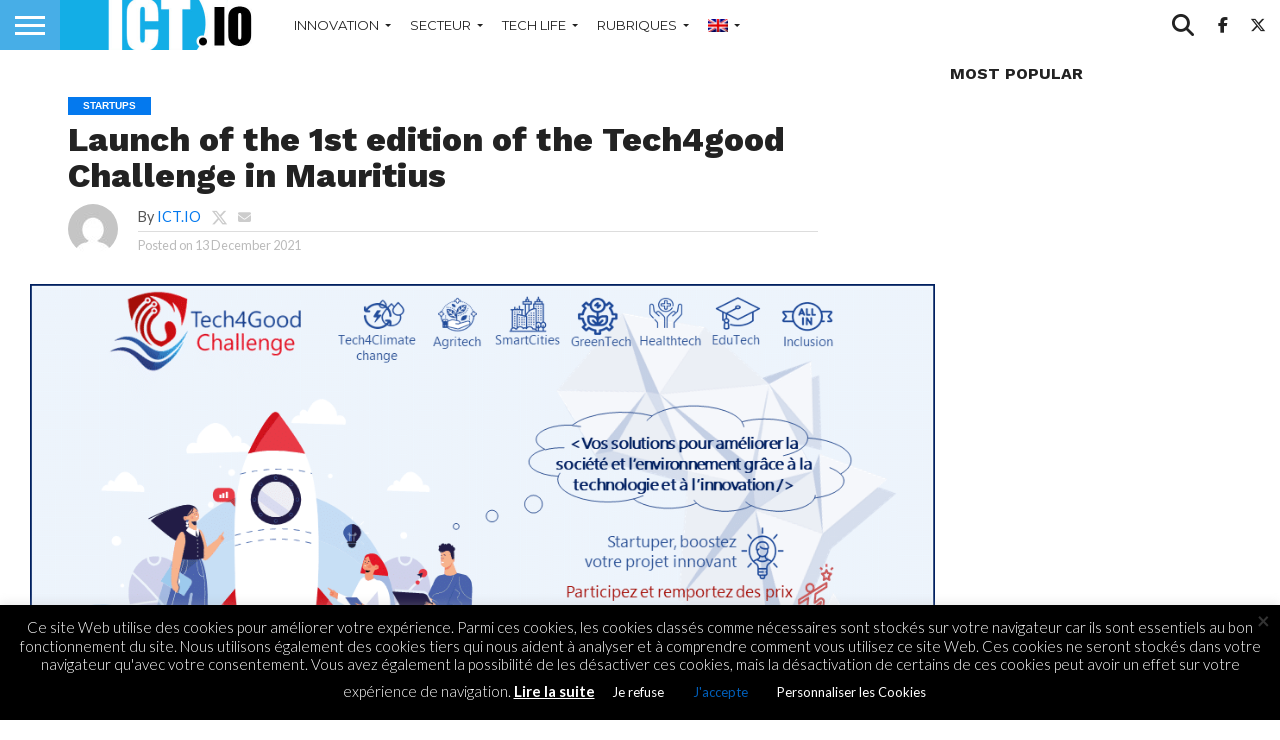

--- FILE ---
content_type: text/html; charset=UTF-8
request_url: https://ict.io/en/launch-of-the-1st-edition-of-the-tech4good-challenge-in-mauritius/
body_size: 19190
content:
<!DOCTYPE html>
<html lang="en-US">
<head>
<meta charset="UTF-8" >
<meta name="viewport" id="viewport" content="width=device-width, initial-scale=1.0, maximum-scale=1.0, minimum-scale=1.0, user-scalable=no" />


<link rel="shortcut icon" href="https://ict.io/wp-content/uploads/2015/02/favicooooo.png" /><link rel="alternate" type="application/rss+xml" title="RSS 2.0" href="https://ict.io/en/feed/" />
<link rel="alternate" type="text/xml" title="RSS .92" href="https://ict.io/en/feed/rss/" />
<link rel="alternate" type="application/atom+xml" title="Atom 0.3" href="https://ict.io/en/feed/atom/" />
<link rel="pingback" href="https://ict.io/xmlrpc.php" />

<meta property="og:image" content="https://ict.io/wp-content/uploads/2021/12/Presse-Tech4Good-Challenge-ict.io_-1000x519.png" />
<meta name="twitter:image" content="https://ict.io/wp-content/uploads/2021/12/Presse-Tech4Good-Challenge-ict.io_-1000x519.png" />

<meta property="og:type" content="article" />
<meta property="og:description" content="The French Tech Mauritius, in partnership with the CCIFM and FINAM, organizes for the first time the Tech4Good Challenge in Mauritius. . This competition will allow the winning company to accelerate its international expansion. A content-rich launch The launch of the challenge took place on December 2nd, and offered a full program to the audience. [&hellip;]" />
<meta name="twitter:card" content="summary">
<meta name="twitter:url" content="https://ict.io/en/launch-of-the-1st-edition-of-the-tech4good-challenge-in-mauritius/">
<meta name="twitter:title" content="Launch of the 1st edition of the Tech4good Challenge in Mauritius">
<meta name="twitter:description" content="The French Tech Mauritius, in partnership with the CCIFM and FINAM, organizes for the first time the Tech4Good Challenge in Mauritius. . This competition will allow the winning company to accelerate its international expansion. A content-rich launch The launch of the challenge took place on December 2nd, and offered a full program to the audience. [&hellip;]">


<meta name='robots' content='index, follow, max-image-preview:large, max-snippet:-1, max-video-preview:-1' />

	<!-- This site is optimized with the Yoast SEO plugin v26.6 - https://yoast.com/wordpress/plugins/seo/ -->
	<title>Launch of the 1st edition of the Tech4good Challenge in Mauritius - ict.io</title>
	<meta name="description" content="The French Tech Mauritius, in partnership with the CCIFM and FINAM, organizes for the first time the Tech4Good Challenge in Mauritius." />
	<link rel="canonical" href="https://ict.io/en/launch-of-the-1st-edition-of-the-tech4good-challenge-in-mauritius/" />
	<meta property="og:locale" content="en_US" />
	<meta property="og:type" content="article" />
	<meta property="og:title" content="Launch of the 1st edition of the Tech4good Challenge in Mauritius - ict.io" />
	<meta property="og:description" content="The French Tech Mauritius, in partnership with the CCIFM and FINAM, organizes for the first time the Tech4Good Challenge in Mauritius." />
	<meta property="og:url" content="https://ict.io/en/launch-of-the-1st-edition-of-the-tech4good-challenge-in-mauritius/" />
	<meta property="og:site_name" content="ict.io" />
	<meta property="article:publisher" content="https://www.facebook.com/ict.io" />
	<meta property="article:author" content="https://www.facebook.com/ictio/timeline/" />
	<meta property="article:published_time" content="2021-12-13T12:33:10+00:00" />
	<meta property="article:modified_time" content="2022-06-17T10:16:32+00:00" />
	<meta property="og:image" content="https://ict.io/wp-content/uploads/2021/12/Presse-Tech4Good-Challenge-ict.io_.png" />
	<meta property="og:image:width" content="1049" />
	<meta property="og:image:height" content="519" />
	<meta property="og:image:type" content="image/png" />
	<meta name="author" content="ICT.IO" />
	<meta name="twitter:card" content="summary_large_image" />
	<meta name="twitter:creator" content="@https://twitter.com/ictiomu" />
	<meta name="twitter:site" content="@ictioMU" />
	<meta name="twitter:label1" content="Written by" />
	<meta name="twitter:data1" content="ICT.IO" />
	<meta name="twitter:label2" content="Est. reading time" />
	<meta name="twitter:data2" content="2 minutes" />
	<script type="application/ld+json" class="yoast-schema-graph">{"@context":"https://schema.org","@graph":[{"@type":"Article","@id":"https://ict.io/en/launch-of-the-1st-edition-of-the-tech4good-challenge-in-mauritius/#article","isPartOf":{"@id":"https://ict.io/en/launch-of-the-1st-edition-of-the-tech4good-challenge-in-mauritius/"},"author":{"name":"ICT.IO","@id":"https://ict.io/en/#/schema/person/c2f1dee60439b2ac89b9cfacfe8ca48d"},"headline":"Launch of the 1st edition of the Tech4good Challenge in Mauritius","datePublished":"2021-12-13T12:33:10+00:00","dateModified":"2022-06-17T10:16:32+00:00","mainEntityOfPage":{"@id":"https://ict.io/en/launch-of-the-1st-edition-of-the-tech4good-challenge-in-mauritius/"},"wordCount":476,"publisher":{"@id":"https://ict.io/en/#organization"},"image":{"@id":"https://ict.io/en/launch-of-the-1st-edition-of-the-tech4good-challenge-in-mauritius/#primaryimage"},"thumbnailUrl":"https://ict.io/wp-content/uploads/2021/12/Presse-Tech4Good-Challenge-ict.io_.png","keywords":["Mauritius"],"articleSection":["Startups"],"inLanguage":"en-US"},{"@type":"WebPage","@id":"https://ict.io/en/launch-of-the-1st-edition-of-the-tech4good-challenge-in-mauritius/","url":"https://ict.io/en/launch-of-the-1st-edition-of-the-tech4good-challenge-in-mauritius/","name":"Launch of the 1st edition of the Tech4good Challenge in Mauritius - ict.io","isPartOf":{"@id":"https://ict.io/en/#website"},"primaryImageOfPage":{"@id":"https://ict.io/en/launch-of-the-1st-edition-of-the-tech4good-challenge-in-mauritius/#primaryimage"},"image":{"@id":"https://ict.io/en/launch-of-the-1st-edition-of-the-tech4good-challenge-in-mauritius/#primaryimage"},"thumbnailUrl":"https://ict.io/wp-content/uploads/2021/12/Presse-Tech4Good-Challenge-ict.io_.png","datePublished":"2021-12-13T12:33:10+00:00","dateModified":"2022-06-17T10:16:32+00:00","description":"The French Tech Mauritius, in partnership with the CCIFM and FINAM, organizes for the first time the Tech4Good Challenge in Mauritius.","breadcrumb":{"@id":"https://ict.io/en/launch-of-the-1st-edition-of-the-tech4good-challenge-in-mauritius/#breadcrumb"},"inLanguage":"en-US","potentialAction":[{"@type":"ReadAction","target":["https://ict.io/en/launch-of-the-1st-edition-of-the-tech4good-challenge-in-mauritius/"]}]},{"@type":"ImageObject","inLanguage":"en-US","@id":"https://ict.io/en/launch-of-the-1st-edition-of-the-tech4good-challenge-in-mauritius/#primaryimage","url":"https://ict.io/wp-content/uploads/2021/12/Presse-Tech4Good-Challenge-ict.io_.png","contentUrl":"https://ict.io/wp-content/uploads/2021/12/Presse-Tech4Good-Challenge-ict.io_.png","width":1049,"height":519},{"@type":"BreadcrumbList","@id":"https://ict.io/en/launch-of-the-1st-edition-of-the-tech4good-challenge-in-mauritius/#breadcrumb","itemListElement":[{"@type":"ListItem","position":1,"name":"Accueil","item":"https://ict.io/en/"},{"@type":"ListItem","position":2,"name":"Launch of the 1st edition of the Tech4good Challenge in Mauritius"}]},{"@type":"WebSite","@id":"https://ict.io/en/#website","url":"https://ict.io/en/","name":"ict.io","description":"Les nouvelles technos &amp; startups à Maurice et l&#039;Océan Indien","publisher":{"@id":"https://ict.io/en/#organization"},"potentialAction":[{"@type":"SearchAction","target":{"@type":"EntryPoint","urlTemplate":"https://ict.io/en/?s={search_term_string}"},"query-input":{"@type":"PropertyValueSpecification","valueRequired":true,"valueName":"search_term_string"}}],"inLanguage":"en-US"},{"@type":"Organization","@id":"https://ict.io/en/#organization","name":"ict.io","url":"https://ict.io/en/","logo":{"@type":"ImageObject","inLanguage":"en-US","@id":"https://ict.io/en/#/schema/logo/image/","url":"https://ict.io/wp-content/uploads/2016/11/logo-ict-popup.png","contentUrl":"https://ict.io/wp-content/uploads/2016/11/logo-ict-popup.png","width":170,"height":130,"caption":"ict.io"},"image":{"@id":"https://ict.io/en/#/schema/logo/image/"},"sameAs":["https://www.facebook.com/ict.io","https://x.com/ictioMU","https://fr.linkedin.com/company/ict.io"]},{"@type":"Person","@id":"https://ict.io/en/#/schema/person/c2f1dee60439b2ac89b9cfacfe8ca48d","name":"ICT.IO","image":{"@type":"ImageObject","inLanguage":"en-US","@id":"https://ict.io/en/#/schema/person/image/","url":"https://secure.gravatar.com/avatar/7fa1fb2624b861fd4c1dd33b7ca8537adde1c094270c73dd48db42ce5bbd18a4?s=96&d=mm&r=g","contentUrl":"https://secure.gravatar.com/avatar/7fa1fb2624b861fd4c1dd33b7ca8537adde1c094270c73dd48db42ce5bbd18a4?s=96&d=mm&r=g","caption":"ICT.IO"},"description":"Plateforme par excellence pour les amoureux de high-tech, ICT.io vous fera découvrir les dernières innovations technologiques.","sameAs":["https://www.facebook.com/ictio/timeline/","https://www.linkedin.com/grp/home?gid=7401877","https://x.com/https://twitter.com/ictiomu"]}]}</script>
	<!-- / Yoast SEO plugin. -->


<link rel='dns-prefetch' href='//www.googletagmanager.com' />
<link rel='dns-prefetch' href='//fonts.googleapis.com' />
<link rel='dns-prefetch' href='//pagead2.googlesyndication.com' />
<link rel='dns-prefetch' href='//fundingchoicesmessages.google.com' />
<link rel="alternate" type="application/rss+xml" title="ict.io &raquo; Feed" href="https://ict.io/en/feed/" />
<link rel="alternate" type="application/rss+xml" title="ict.io &raquo; Comments Feed" href="https://ict.io/en/comments/feed/" />
<link rel="alternate" title="oEmbed (JSON)" type="application/json+oembed" href="https://ict.io/en/wp-json/oembed/1.0/embed?url=https%3A%2F%2Fict.io%2Fen%2Flaunch-of-the-1st-edition-of-the-tech4good-challenge-in-mauritius%2F" />
<link rel="alternate" title="oEmbed (XML)" type="text/xml+oembed" href="https://ict.io/en/wp-json/oembed/1.0/embed?url=https%3A%2F%2Fict.io%2Fen%2Flaunch-of-the-1st-edition-of-the-tech4good-challenge-in-mauritius%2F&#038;format=xml" />
<style id='wp-img-auto-sizes-contain-inline-css' type='text/css'>
img:is([sizes=auto i],[sizes^="auto," i]){contain-intrinsic-size:3000px 1500px}
/*# sourceURL=wp-img-auto-sizes-contain-inline-css */
</style>
<style id='wp-block-paragraph-inline-css' type='text/css'>
.is-small-text{font-size:.875em}.is-regular-text{font-size:1em}.is-large-text{font-size:2.25em}.is-larger-text{font-size:3em}.has-drop-cap:not(:focus):first-letter{float:left;font-size:8.4em;font-style:normal;font-weight:100;line-height:.68;margin:.05em .1em 0 0;text-transform:uppercase}body.rtl .has-drop-cap:not(:focus):first-letter{float:none;margin-left:.1em}p.has-drop-cap.has-background{overflow:hidden}:root :where(p.has-background){padding:1.25em 2.375em}:where(p.has-text-color:not(.has-link-color)) a{color:inherit}p.has-text-align-left[style*="writing-mode:vertical-lr"],p.has-text-align-right[style*="writing-mode:vertical-rl"]{rotate:180deg}
/*# sourceURL=https://ict.io/wp-includes/blocks/paragraph/style.min.css */
</style>
<style id='wp-block-heading-inline-css' type='text/css'>
h1:where(.wp-block-heading).has-background,h2:where(.wp-block-heading).has-background,h3:where(.wp-block-heading).has-background,h4:where(.wp-block-heading).has-background,h5:where(.wp-block-heading).has-background,h6:where(.wp-block-heading).has-background{padding:1.25em 2.375em}h1.has-text-align-left[style*=writing-mode]:where([style*=vertical-lr]),h1.has-text-align-right[style*=writing-mode]:where([style*=vertical-rl]),h2.has-text-align-left[style*=writing-mode]:where([style*=vertical-lr]),h2.has-text-align-right[style*=writing-mode]:where([style*=vertical-rl]),h3.has-text-align-left[style*=writing-mode]:where([style*=vertical-lr]),h3.has-text-align-right[style*=writing-mode]:where([style*=vertical-rl]),h4.has-text-align-left[style*=writing-mode]:where([style*=vertical-lr]),h4.has-text-align-right[style*=writing-mode]:where([style*=vertical-rl]),h5.has-text-align-left[style*=writing-mode]:where([style*=vertical-lr]),h5.has-text-align-right[style*=writing-mode]:where([style*=vertical-rl]),h6.has-text-align-left[style*=writing-mode]:where([style*=vertical-lr]),h6.has-text-align-right[style*=writing-mode]:where([style*=vertical-rl]){rotate:180deg}
/*# sourceURL=https://ict.io/wp-includes/blocks/heading/style.min.css */
</style>
<style id='wp-emoji-styles-inline-css' type='text/css'>

	img.wp-smiley, img.emoji {
		display: inline !important;
		border: none !important;
		box-shadow: none !important;
		height: 1em !important;
		width: 1em !important;
		margin: 0 0.07em !important;
		vertical-align: -0.1em !important;
		background: none !important;
		padding: 0 !important;
	}
/*# sourceURL=wp-emoji-styles-inline-css */
</style>
<link rel='stylesheet' id='wp-block-library-css' href='https://ict.io/wp-includes/css/dist/block-library/style.min.css' type='text/css' media='all' />
<style id='global-styles-inline-css' type='text/css'>
:root{--wp--preset--aspect-ratio--square: 1;--wp--preset--aspect-ratio--4-3: 4/3;--wp--preset--aspect-ratio--3-4: 3/4;--wp--preset--aspect-ratio--3-2: 3/2;--wp--preset--aspect-ratio--2-3: 2/3;--wp--preset--aspect-ratio--16-9: 16/9;--wp--preset--aspect-ratio--9-16: 9/16;--wp--preset--color--black: #000000;--wp--preset--color--cyan-bluish-gray: #abb8c3;--wp--preset--color--white: #ffffff;--wp--preset--color--pale-pink: #f78da7;--wp--preset--color--vivid-red: #cf2e2e;--wp--preset--color--luminous-vivid-orange: #ff6900;--wp--preset--color--luminous-vivid-amber: #fcb900;--wp--preset--color--light-green-cyan: #7bdcb5;--wp--preset--color--vivid-green-cyan: #00d084;--wp--preset--color--pale-cyan-blue: #8ed1fc;--wp--preset--color--vivid-cyan-blue: #0693e3;--wp--preset--color--vivid-purple: #9b51e0;--wp--preset--gradient--vivid-cyan-blue-to-vivid-purple: linear-gradient(135deg,rgb(6,147,227) 0%,rgb(155,81,224) 100%);--wp--preset--gradient--light-green-cyan-to-vivid-green-cyan: linear-gradient(135deg,rgb(122,220,180) 0%,rgb(0,208,130) 100%);--wp--preset--gradient--luminous-vivid-amber-to-luminous-vivid-orange: linear-gradient(135deg,rgb(252,185,0) 0%,rgb(255,105,0) 100%);--wp--preset--gradient--luminous-vivid-orange-to-vivid-red: linear-gradient(135deg,rgb(255,105,0) 0%,rgb(207,46,46) 100%);--wp--preset--gradient--very-light-gray-to-cyan-bluish-gray: linear-gradient(135deg,rgb(238,238,238) 0%,rgb(169,184,195) 100%);--wp--preset--gradient--cool-to-warm-spectrum: linear-gradient(135deg,rgb(74,234,220) 0%,rgb(151,120,209) 20%,rgb(207,42,186) 40%,rgb(238,44,130) 60%,rgb(251,105,98) 80%,rgb(254,248,76) 100%);--wp--preset--gradient--blush-light-purple: linear-gradient(135deg,rgb(255,206,236) 0%,rgb(152,150,240) 100%);--wp--preset--gradient--blush-bordeaux: linear-gradient(135deg,rgb(254,205,165) 0%,rgb(254,45,45) 50%,rgb(107,0,62) 100%);--wp--preset--gradient--luminous-dusk: linear-gradient(135deg,rgb(255,203,112) 0%,rgb(199,81,192) 50%,rgb(65,88,208) 100%);--wp--preset--gradient--pale-ocean: linear-gradient(135deg,rgb(255,245,203) 0%,rgb(182,227,212) 50%,rgb(51,167,181) 100%);--wp--preset--gradient--electric-grass: linear-gradient(135deg,rgb(202,248,128) 0%,rgb(113,206,126) 100%);--wp--preset--gradient--midnight: linear-gradient(135deg,rgb(2,3,129) 0%,rgb(40,116,252) 100%);--wp--preset--font-size--small: 13px;--wp--preset--font-size--medium: 20px;--wp--preset--font-size--large: 36px;--wp--preset--font-size--x-large: 42px;--wp--preset--spacing--20: 0.44rem;--wp--preset--spacing--30: 0.67rem;--wp--preset--spacing--40: 1rem;--wp--preset--spacing--50: 1.5rem;--wp--preset--spacing--60: 2.25rem;--wp--preset--spacing--70: 3.38rem;--wp--preset--spacing--80: 5.06rem;--wp--preset--shadow--natural: 6px 6px 9px rgba(0, 0, 0, 0.2);--wp--preset--shadow--deep: 12px 12px 50px rgba(0, 0, 0, 0.4);--wp--preset--shadow--sharp: 6px 6px 0px rgba(0, 0, 0, 0.2);--wp--preset--shadow--outlined: 6px 6px 0px -3px rgb(255, 255, 255), 6px 6px rgb(0, 0, 0);--wp--preset--shadow--crisp: 6px 6px 0px rgb(0, 0, 0);}:where(.is-layout-flex){gap: 0.5em;}:where(.is-layout-grid){gap: 0.5em;}body .is-layout-flex{display: flex;}.is-layout-flex{flex-wrap: wrap;align-items: center;}.is-layout-flex > :is(*, div){margin: 0;}body .is-layout-grid{display: grid;}.is-layout-grid > :is(*, div){margin: 0;}:where(.wp-block-columns.is-layout-flex){gap: 2em;}:where(.wp-block-columns.is-layout-grid){gap: 2em;}:where(.wp-block-post-template.is-layout-flex){gap: 1.25em;}:where(.wp-block-post-template.is-layout-grid){gap: 1.25em;}.has-black-color{color: var(--wp--preset--color--black) !important;}.has-cyan-bluish-gray-color{color: var(--wp--preset--color--cyan-bluish-gray) !important;}.has-white-color{color: var(--wp--preset--color--white) !important;}.has-pale-pink-color{color: var(--wp--preset--color--pale-pink) !important;}.has-vivid-red-color{color: var(--wp--preset--color--vivid-red) !important;}.has-luminous-vivid-orange-color{color: var(--wp--preset--color--luminous-vivid-orange) !important;}.has-luminous-vivid-amber-color{color: var(--wp--preset--color--luminous-vivid-amber) !important;}.has-light-green-cyan-color{color: var(--wp--preset--color--light-green-cyan) !important;}.has-vivid-green-cyan-color{color: var(--wp--preset--color--vivid-green-cyan) !important;}.has-pale-cyan-blue-color{color: var(--wp--preset--color--pale-cyan-blue) !important;}.has-vivid-cyan-blue-color{color: var(--wp--preset--color--vivid-cyan-blue) !important;}.has-vivid-purple-color{color: var(--wp--preset--color--vivid-purple) !important;}.has-black-background-color{background-color: var(--wp--preset--color--black) !important;}.has-cyan-bluish-gray-background-color{background-color: var(--wp--preset--color--cyan-bluish-gray) !important;}.has-white-background-color{background-color: var(--wp--preset--color--white) !important;}.has-pale-pink-background-color{background-color: var(--wp--preset--color--pale-pink) !important;}.has-vivid-red-background-color{background-color: var(--wp--preset--color--vivid-red) !important;}.has-luminous-vivid-orange-background-color{background-color: var(--wp--preset--color--luminous-vivid-orange) !important;}.has-luminous-vivid-amber-background-color{background-color: var(--wp--preset--color--luminous-vivid-amber) !important;}.has-light-green-cyan-background-color{background-color: var(--wp--preset--color--light-green-cyan) !important;}.has-vivid-green-cyan-background-color{background-color: var(--wp--preset--color--vivid-green-cyan) !important;}.has-pale-cyan-blue-background-color{background-color: var(--wp--preset--color--pale-cyan-blue) !important;}.has-vivid-cyan-blue-background-color{background-color: var(--wp--preset--color--vivid-cyan-blue) !important;}.has-vivid-purple-background-color{background-color: var(--wp--preset--color--vivid-purple) !important;}.has-black-border-color{border-color: var(--wp--preset--color--black) !important;}.has-cyan-bluish-gray-border-color{border-color: var(--wp--preset--color--cyan-bluish-gray) !important;}.has-white-border-color{border-color: var(--wp--preset--color--white) !important;}.has-pale-pink-border-color{border-color: var(--wp--preset--color--pale-pink) !important;}.has-vivid-red-border-color{border-color: var(--wp--preset--color--vivid-red) !important;}.has-luminous-vivid-orange-border-color{border-color: var(--wp--preset--color--luminous-vivid-orange) !important;}.has-luminous-vivid-amber-border-color{border-color: var(--wp--preset--color--luminous-vivid-amber) !important;}.has-light-green-cyan-border-color{border-color: var(--wp--preset--color--light-green-cyan) !important;}.has-vivid-green-cyan-border-color{border-color: var(--wp--preset--color--vivid-green-cyan) !important;}.has-pale-cyan-blue-border-color{border-color: var(--wp--preset--color--pale-cyan-blue) !important;}.has-vivid-cyan-blue-border-color{border-color: var(--wp--preset--color--vivid-cyan-blue) !important;}.has-vivid-purple-border-color{border-color: var(--wp--preset--color--vivid-purple) !important;}.has-vivid-cyan-blue-to-vivid-purple-gradient-background{background: var(--wp--preset--gradient--vivid-cyan-blue-to-vivid-purple) !important;}.has-light-green-cyan-to-vivid-green-cyan-gradient-background{background: var(--wp--preset--gradient--light-green-cyan-to-vivid-green-cyan) !important;}.has-luminous-vivid-amber-to-luminous-vivid-orange-gradient-background{background: var(--wp--preset--gradient--luminous-vivid-amber-to-luminous-vivid-orange) !important;}.has-luminous-vivid-orange-to-vivid-red-gradient-background{background: var(--wp--preset--gradient--luminous-vivid-orange-to-vivid-red) !important;}.has-very-light-gray-to-cyan-bluish-gray-gradient-background{background: var(--wp--preset--gradient--very-light-gray-to-cyan-bluish-gray) !important;}.has-cool-to-warm-spectrum-gradient-background{background: var(--wp--preset--gradient--cool-to-warm-spectrum) !important;}.has-blush-light-purple-gradient-background{background: var(--wp--preset--gradient--blush-light-purple) !important;}.has-blush-bordeaux-gradient-background{background: var(--wp--preset--gradient--blush-bordeaux) !important;}.has-luminous-dusk-gradient-background{background: var(--wp--preset--gradient--luminous-dusk) !important;}.has-pale-ocean-gradient-background{background: var(--wp--preset--gradient--pale-ocean) !important;}.has-electric-grass-gradient-background{background: var(--wp--preset--gradient--electric-grass) !important;}.has-midnight-gradient-background{background: var(--wp--preset--gradient--midnight) !important;}.has-small-font-size{font-size: var(--wp--preset--font-size--small) !important;}.has-medium-font-size{font-size: var(--wp--preset--font-size--medium) !important;}.has-large-font-size{font-size: var(--wp--preset--font-size--large) !important;}.has-x-large-font-size{font-size: var(--wp--preset--font-size--x-large) !important;}
/*# sourceURL=global-styles-inline-css */
</style>

<style id='classic-theme-styles-inline-css' type='text/css'>
/*! This file is auto-generated */
.wp-block-button__link{color:#fff;background-color:#32373c;border-radius:9999px;box-shadow:none;text-decoration:none;padding:calc(.667em + 2px) calc(1.333em + 2px);font-size:1.125em}.wp-block-file__button{background:#32373c;color:#fff;text-decoration:none}
/*# sourceURL=/wp-includes/css/classic-themes.min.css */
</style>
<link rel='stylesheet' id='cookie-law-info-css' href='https://ict.io/wp-content/plugins/cookie-law-info/legacy/public/css/cookie-law-info-public.css' type='text/css' media='all' />
<link rel='stylesheet' id='cookie-law-info-gdpr-css' href='https://ict.io/wp-content/plugins/cookie-law-info/legacy/public/css/cookie-law-info-gdpr.css' type='text/css' media='all' />
<link rel='stylesheet' id='gn-frontend-gnfollow-style-css' href='https://ict.io/wp-content/plugins/gn-publisher/assets/css/gn-frontend-gnfollow.min.css' type='text/css' media='all' />
<link rel='stylesheet' id='wp_automatic_gallery_style-css' href='https://ict.io/wp-content/plugins/wp-automatic/css/wp-automatic.css' type='text/css' media='all' />
<link rel='stylesheet' id='wpml-menu-item-0-css' href='https://ict.io/wp-content/plugins/sitepress-multilingual-cms/templates/language-switchers/menu-item/style.min.css' type='text/css' media='all' />
<link rel='stylesheet' id='mvp-reset-css' href='https://ict.io/wp-content/themes/flex-mag/css/reset.css' type='text/css' media='all' />
<link rel='stylesheet' id='mvp-fontawesome-css' href='https://ict.io/wp-content/themes/flex-mag/font-awesome/css/all.css' type='text/css' media='all' />
<link rel='stylesheet' id='mvp-style-css' href='https://ict.io/wp-content/themes/flex-mag/style.css' type='text/css' media='all' />
<link rel='stylesheet' id='mvp-fonts-css' href='//fonts.googleapis.com/css?family=Oswald%3A400%2C700%7CLato%3A400%2C700%7CWork+Sans%3A900%7CMontserrat%3A400%2C700%7COpen+Sans%3A800%7CPlayfair+Display%3A400%2C700%2C900%7CQuicksand%7CRaleway%3A200%2C400%2C700%7CRoboto+Slab%3A400%2C700%7CWork+Sans%3A100%2C200%2C300%2C400%2C500%2C600%2C700%2C800%2C900%7CMontserrat%3A100%2C200%2C300%2C400%2C500%2C600%2C700%2C800%2C900%7CWork+Sans%3A100%2C200%2C300%2C400%2C500%2C600%2C700%2C800%2C900%7CLato%3A100%2C200%2C300%2C400%2C500%2C600%2C700%2C800%2C900%7CMontserrat%3A100%2C200%2C300%2C400%2C500%2C600%2C700%2C800%2C900%26subset%3Dlatin%2Clatin-ext%2Ccyrillic%2Ccyrillic-ext%2Cgreek-ext%2Cgreek%2Cvietnamese' type='text/css' media='all' />
<link rel='stylesheet' id='mvp-media-queries-css' href='https://ict.io/wp-content/themes/flex-mag/css/media-queries.css' type='text/css' media='all' />
<script type="text/javascript" id="wpml-cookie-js-extra">
/* <![CDATA[ */
var wpml_cookies = {"wp-wpml_current_language":{"value":"en","expires":1,"path":"/"}};
var wpml_cookies = {"wp-wpml_current_language":{"value":"en","expires":1,"path":"/"}};
//# sourceURL=wpml-cookie-js-extra
/* ]]> */
</script>
<script type="text/javascript" src="https://ict.io/wp-content/plugins/sitepress-multilingual-cms/res/js/cookies/language-cookie.js" id="wpml-cookie-js" defer="defer" data-wp-strategy="defer"></script>
<script type="text/javascript" id="breeze-prefetch-js-extra">
/* <![CDATA[ */
var breeze_prefetch = {"local_url":"https://ict.io/en/","ignore_remote_prefetch":"1","ignore_list":["wp-admin","wp-login.php"]};
//# sourceURL=breeze-prefetch-js-extra
/* ]]> */
</script>
<script type="text/javascript" src="https://ict.io/wp-content/plugins/breeze/assets/js/js-front-end/breeze-prefetch-links.min.js" id="breeze-prefetch-js"></script>
<script type="text/javascript" src="https://ict.io/wp-includes/js/jquery/jquery.min.js" id="jquery-core-js"></script>
<script type="text/javascript" src="https://ict.io/wp-includes/js/jquery/jquery-migrate.min.js" id="jquery-migrate-js"></script>
<script type="text/javascript" id="cookie-law-info-js-extra">
/* <![CDATA[ */
var Cli_Data = {"nn_cookie_ids":[],"cookielist":[],"non_necessary_cookies":[],"ccpaEnabled":"","ccpaRegionBased":"","ccpaBarEnabled":"","strictlyEnabled":["necessary","obligatoire"],"ccpaType":"gdpr","js_blocking":"","custom_integration":"","triggerDomRefresh":"","secure_cookies":""};
var cli_cookiebar_settings = {"animate_speed_hide":"500","animate_speed_show":"500","background":"#000","border":"#b1a6a6c2","border_on":"","button_1_button_colour":"#000","button_1_button_hover":"#000000","button_1_link_colour":"#005eb8","button_1_as_button":"1","button_1_new_win":"","button_2_button_colour":"#000","button_2_button_hover":"#000000","button_2_link_colour":"#fff","button_2_as_button":"","button_2_hidebar":"","button_3_button_colour":"#000","button_3_button_hover":"#000000","button_3_link_colour":"#ffffff","button_3_as_button":"1","button_3_new_win":"","button_4_button_colour":"#000","button_4_button_hover":"#000000","button_4_link_colour":"#ffffff","button_4_as_button":"1","button_7_button_colour":"#000","button_7_button_hover":"#000000","button_7_link_colour":"#005eb8","button_7_as_button":"1","button_7_new_win":"","font_family":"inherit","header_fix":"","notify_animate_hide":"1","notify_animate_show":"","notify_div_id":"#cookie-law-info-bar","notify_position_horizontal":"right","notify_position_vertical":"bottom","scroll_close":"","scroll_close_reload":"","accept_close_reload":"","reject_close_reload":"","showagain_tab":"","showagain_background":"#fff","showagain_border":"#000","showagain_div_id":"#cookie-law-info-again","showagain_x_position":"100px","text":"#fff","show_once_yn":"","show_once":"10000","logging_on":"1","as_popup":"","popup_overlay":"1","bar_heading_text":"","cookie_bar_as":"banner","popup_showagain_position":"bottom-right","widget_position":"left"};
var log_object = {"ajax_url":"https://ict.io/wp-admin/admin-ajax.php"};
//# sourceURL=cookie-law-info-js-extra
/* ]]> */
</script>
<script type="text/javascript" src="https://ict.io/wp-content/plugins/cookie-law-info/legacy/public/js/cookie-law-info-public.js" id="cookie-law-info-js"></script>
<script type="text/javascript" src="https://ict.io/wp-content/plugins/wp-automatic/js/main-front.js" id="wp_automatic_gallery-js"></script>

<!-- Google tag (gtag.js) snippet added by Site Kit -->
<!-- Google Analytics snippet added by Site Kit -->
<script type="text/javascript" src="https://www.googletagmanager.com/gtag/js?id=GT-NM8LKWX" id="google_gtagjs-js" async></script>
<script type="text/javascript" id="google_gtagjs-js-after">
/* <![CDATA[ */
window.dataLayer = window.dataLayer || [];function gtag(){dataLayer.push(arguments);}
gtag("set","linker",{"domains":["ict.io"]});
gtag("js", new Date());
gtag("set", "developer_id.dZTNiMT", true);
gtag("config", "GT-NM8LKWX");
//# sourceURL=google_gtagjs-js-after
/* ]]> */
</script>
<link rel="https://api.w.org/" href="https://ict.io/en/wp-json/" /><link rel="alternate" title="JSON" type="application/json" href="https://ict.io/en/wp-json/wp/v2/posts/30750" /><link rel="EditURI" type="application/rsd+xml" title="RSD" href="https://ict.io/xmlrpc.php?rsd" />
<meta name="generator" content="WordPress 6.9" />
<link rel='shortlink' href='https://ict.io/en/?p=30750' />
<meta name="generator" content="WPML ver:4.8.6 stt:1,4;" />
<meta name="generator" content="Site Kit by Google 1.168.0" />
<style type='text/css'>

#wallpaper {
	background: url() no-repeat 50% 0;
	}
body,
.blog-widget-text p,
.feat-widget-text p,
.post-info-right,
span.post-excerpt,
span.feat-caption,
span.soc-count-text,
#content-main p,
#commentspopup .comments-pop,
.archive-list-text p,
.author-box-bot p,
#post-404 p,
.foot-widget,
#home-feat-text p,
.feat-top2-left-text p,
.feat-wide1-text p,
.feat-wide4-text p,
#content-main table,
.foot-copy p,
.video-main-text p {
	font-family: 'Lato', sans-serif;
	}

a,
a:visited,
.post-info-name a {
	color: #0479ee;
	}

a:hover {
	color: #FF851B;
	}

.fly-but-wrap,
span.feat-cat,
span.post-head-cat,
.prev-next-text a,
.prev-next-text a:visited,
.prev-next-text a:hover {
	background: #0479ee;
	}

.fly-but-wrap {
	background: #47AEE7;
	}

.fly-but-wrap span {
	background: #ffffff;
	}

.woocommerce .star-rating span:before {
	color: #0479ee;
	}

.woocommerce .widget_price_filter .ui-slider .ui-slider-range,
.woocommerce .widget_price_filter .ui-slider .ui-slider-handle {
	background-color: #0479ee;
	}

.woocommerce span.onsale,
.woocommerce #respond input#submit.alt,
.woocommerce a.button.alt,
.woocommerce button.button.alt,
.woocommerce input.button.alt,
.woocommerce #respond input#submit.alt:hover,
.woocommerce a.button.alt:hover,
.woocommerce button.button.alt:hover,
.woocommerce input.button.alt:hover {
	background-color: #0479ee;
	}

span.post-header {
	border-top: 4px solid #0479ee;
	}

#main-nav-wrap,
nav.main-menu-wrap,
.nav-logo,
.nav-right-wrap,
.nav-menu-out,
.nav-logo-out,
#head-main-top {
	-webkit-backface-visibility: hidden;
	background: #ffffff;
	}

nav.main-menu-wrap ul li a,
.nav-menu-out:hover ul li:hover a,
.nav-menu-out:hover span.nav-search-but:hover i,
.nav-menu-out:hover span.nav-soc-but:hover i,
span.nav-search-but i,
span.nav-soc-but i {
	color: #222222;
	}

.nav-menu-out:hover li.menu-item-has-children:hover a:after,
nav.main-menu-wrap ul li.menu-item-has-children a:after {
	border-color: #222222 transparent transparent transparent;
	}

.nav-menu-out:hover ul li a,
.nav-menu-out:hover span.nav-search-but i,
.nav-menu-out:hover span.nav-soc-but i {
	color: #999999;
	}

.nav-menu-out:hover li.menu-item-has-children a:after {
	border-color: #999999 transparent transparent transparent;
	}

.nav-menu-out:hover ul li ul.mega-list li a,
.side-list-text p,
.row-widget-text p,
.blog-widget-text h2,
.feat-widget-text h2,
.archive-list-text h2,
h2.author-list-head a,
.mvp-related-text a {
	color: #222222;
	}

ul.mega-list li:hover a,
ul.side-list li:hover .side-list-text p,
ul.row-widget-list li:hover .row-widget-text p,
ul.blog-widget-list li:hover .blog-widget-text h2,
.feat-widget-wrap:hover .feat-widget-text h2,
ul.archive-list li:hover .archive-list-text h2,
ul.archive-col-list li:hover .archive-list-text h2,
h2.author-list-head a:hover,
.mvp-related-posts ul li:hover .mvp-related-text a {
	color: #FF851B !important;
	}

span.more-posts-text,
a.inf-more-but,
#comments-button a,
#comments-button span.comment-but-text {
	border: 1px solid #0479ee;
	}

span.more-posts-text,
a.inf-more-but,
#comments-button a,
#comments-button span.comment-but-text {
	color: #0479ee !important;
	}

#comments-button a:hover,
#comments-button span.comment-but-text:hover,
a.inf-more-but:hover,
span.more-posts-text:hover {
	background: #0479ee;
	}

nav.main-menu-wrap ul li a,
ul.col-tabs li a,
nav.fly-nav-menu ul li a,
.foot-menu .menu li a {
	font-family: 'Montserrat', sans-serif;
	}

.feat-top2-right-text h2,
.side-list-text p,
.side-full-text p,
.row-widget-text p,
.feat-widget-text h2,
.blog-widget-text h2,
.prev-next-text a,
.prev-next-text a:visited,
.prev-next-text a:hover,
span.post-header,
.archive-list-text h2,
#woo-content h1.page-title,
.woocommerce div.product .product_title,
.woocommerce ul.products li.product h3,
.video-main-text h2,
.mvp-related-text a {
	font-family: 'Montserrat', sans-serif;
	}

.feat-wide-sub-text h2,
#home-feat-text h2,
.feat-top2-left-text h2,
.feat-wide1-text h2,
.feat-wide4-text h2,
.feat-wide5-text h2,
h1.post-title,
#content-main h1.post-title,
#post-404 h1,
h1.post-title-wide,
#content-main blockquote p,
#commentspopup #content-main h1 {
	font-family: 'Work Sans', sans-serif;
	}

h3.home-feat-title,
h3.side-list-title,
#infscr-loading,
.score-nav-menu select,
h1.cat-head,
h1.arch-head,
h2.author-list-head,
h3.foot-head,
.woocommerce ul.product_list_widget span.product-title,
.woocommerce ul.product_list_widget li a,
.woocommerce #reviews #comments ol.commentlist li .comment-text p.meta,
.woocommerce .related h2,
.woocommerce div.product .woocommerce-tabs .panel h2,
.woocommerce div.product .product_title,
#content-main h1,
#content-main h2,
#content-main h3,
#content-main h4,
#content-main h5,
#content-main h6 {
	font-family: 'Work Sans', sans-serif;
	}

</style>
	
<style type="text/css">



.nav-links {
	display: none;
	}







	

#respond #submit {
width: auto;
}

.feat-info-views, .feat-info-comm {
  display : none;
}


</style>

<meta name="google-site-verification" content="-T-OaosVPnLXpCdy9yeWZGjnYx3NkNkFql4BtwzfLPo">
<!-- Google AdSense meta tags added by Site Kit -->
<meta name="google-adsense-platform-account" content="ca-host-pub-2644536267352236">
<meta name="google-adsense-platform-domain" content="sitekit.withgoogle.com">
<!-- End Google AdSense meta tags added by Site Kit -->

<!-- Google Tag Manager snippet added by Site Kit -->
<script type="text/javascript">
/* <![CDATA[ */

			( function( w, d, s, l, i ) {
				w[l] = w[l] || [];
				w[l].push( {'gtm.start': new Date().getTime(), event: 'gtm.js'} );
				var f = d.getElementsByTagName( s )[0],
					j = d.createElement( s ), dl = l != 'dataLayer' ? '&l=' + l : '';
				j.async = true;
				j.src = 'https://www.googletagmanager.com/gtm.js?id=' + i + dl;
				f.parentNode.insertBefore( j, f );
			} )( window, document, 'script', 'dataLayer', 'GTM-WBCPJBV' );
			
/* ]]> */
</script>

<!-- End Google Tag Manager snippet added by Site Kit -->

<!-- Google AdSense snippet added by Site Kit -->
<script type="text/javascript" async="async" src="https://pagead2.googlesyndication.com/pagead/js/adsbygoogle.js?client=ca-pub-6790113359599829&amp;host=ca-host-pub-2644536267352236" crossorigin="anonymous"></script>

<!-- End Google AdSense snippet added by Site Kit -->

</head>

<body class="wp-singular post-template-default single single-post postid-30750 single-format-standard wp-embed-responsive wp-theme-flex-mag">
	<div id="site" class="left relative">
		<div id="site-wrap" class="left relative">
						<div id="fly-wrap">
	<div class="fly-wrap-out">
		<div class="fly-side-wrap">
			<ul class="fly-bottom-soc left relative">
									<li class="fb-soc">
						<a href="https://www.facebook.com/ict.io" target="_blank">
						<i class="fa-brands fa-square-facebook"></i>
						</a>
					</li>
													<li class="twit-soc">
						<a href="https://twitter.com/ictioMU" target="_blank">
						<i class="fa-brands fa-square-x-twitter"></i>
						</a>
					</li>
																									<li class="link-soc">
						<a href="https://www.linkedin.com/company-beta/13269227/" target="_blank">
						<i class="fa-brands fa-linkedin"></i>
						</a>
					</li>
																	<li class="rss-soc">
						<a href="https://ict.io/en/feed/rss/" target="_blank">
						<i class="fa fa-rss fa-2"></i>
						</a>
					</li>
							</ul>
		</div><!--fly-side-wrap-->
		<div class="fly-wrap-in">
			<div id="fly-menu-wrap">
				<nav class="fly-nav-menu left relative">
					<div class="menu-main-flex-menu-anglais-container"><ul id="menu-main-flex-menu-anglais" class="menu"><li id="menu-item-28781" class="menu-item menu-item-type-custom menu-item-object-custom menu-item-has-children menu-item-28781"><a href="#">INNOVATION</a>
<ul class="sub-menu">
	<li id="menu-item-28782" class="menu-item menu-item-type-custom menu-item-object-custom menu-item-28782"><a href="https://ict.io/categorie/startups/">Startups</a></li>
	<li id="menu-item-28783" class="menu-item menu-item-type-taxonomy menu-item-object-category menu-item-28783"><a href="https://ict.io/en/categorie/crypto-currency/">Crypto currency</a></li>
	<li id="menu-item-28784" class="menu-item menu-item-type-custom menu-item-object-custom menu-item-28784"><a href="https://ict.io/categorie/incubateurs/">Incubateurs</a></li>
	<li id="menu-item-28785" class="menu-item menu-item-type-custom menu-item-object-custom menu-item-28785"><a href="https://ict.io/categorie/financement/">Funding</a></li>
	<li id="menu-item-28786" class="menu-item menu-item-type-custom menu-item-object-custom menu-item-28786"><a href="https://ict.io/categorie/associations/">Associations</a></li>
</ul>
</li>
<li id="menu-item-28787" class="menu-item menu-item-type-custom menu-item-object-custom menu-item-has-children menu-item-28787"><a href="#">SECTEUR</a>
<ul class="sub-menu">
	<li id="menu-item-28788" class="menu-item menu-item-type-custom menu-item-object-custom menu-item-28788"><a href="https://ict.io/categorie/web/">Web</a></li>
	<li id="menu-item-28789" class="menu-item menu-item-type-custom menu-item-object-custom menu-item-28789"><a href="https://ict.io/categorie/telecom/">Télécom</a></li>
	<li id="menu-item-28790" class="menu-item menu-item-type-custom menu-item-object-custom menu-item-28790"><a href="https://ict.io/categorie/ecommerce/">E-commerce</a></li>
	<li id="menu-item-28791" class="menu-item menu-item-type-custom menu-item-object-custom menu-item-28791"><a href="https://ict.io/categorie/bpo/">BPO</a></li>
</ul>
</li>
<li id="menu-item-28792" class="menu-item menu-item-type-custom menu-item-object-custom menu-item-has-children menu-item-28792"><a href="https://ict.io">TECH LIFE</a>
<ul class="sub-menu">
	<li id="menu-item-28793" class="menu-item menu-item-type-custom menu-item-object-custom menu-item-28793"><a href="https://ict.io/categorie/tendances/">Tendances</a></li>
	<li id="menu-item-28794" class="menu-item menu-item-type-custom menu-item-object-custom menu-item-28794"><a href="https://ict.io/categorie/gadgets/">Gadgets</a></li>
	<li id="menu-item-28795" class="menu-item menu-item-type-custom menu-item-object-custom menu-item-28795"><a href="https://ict.io/categorie/mobile/">Mobile</a></li>
</ul>
</li>
<li id="menu-item-28796" class="menu-item menu-item-type-custom menu-item-object-custom menu-item-has-children menu-item-28796"><a href="#">RUBRIQUES</a>
<ul class="sub-menu">
	<li id="menu-item-28797" class="menu-item menu-item-type-custom menu-item-object-custom menu-item-28797"><a href="https://ict.io/tag/app-of-the-month/">App of the month</a></li>
	<li id="menu-item-28798" class="menu-item menu-item-type-custom menu-item-object-custom menu-item-28798"><a href="https://ict.io/tag/interviews/">Interviews</a></li>
</ul>
</li>
<li id="menu-item-wpml-ls-257-en" class="menu-item wpml-ls-slot-257 wpml-ls-item wpml-ls-item-en wpml-ls-current-language wpml-ls-menu-item wpml-ls-first-item menu-item-type-wpml_ls_menu_item menu-item-object-wpml_ls_menu_item menu-item-has-children menu-item-wpml-ls-257-en"><a href="https://ict.io/en/launch-of-the-1st-edition-of-the-tech4good-challenge-in-mauritius/" role="menuitem"><img
            class="wpml-ls-flag"
            src="https://ict.io/wp-content/plugins/sitepress-multilingual-cms/res/flags/en.png"
            alt="English"
            width=20
            
    /></a>
<ul class="sub-menu">
	<li id="menu-item-wpml-ls-257-fr" class="menu-item wpml-ls-slot-257 wpml-ls-item wpml-ls-item-fr wpml-ls-menu-item wpml-ls-last-item menu-item-type-wpml_ls_menu_item menu-item-object-wpml_ls_menu_item menu-item-wpml-ls-257-fr"><a href="https://ict.io/lancement-de-la-1ere-edition-du-tech4good-challenge-a-maurice/" title="Switch to French" aria-label="Switch to French" role="menuitem"><img
            class="wpml-ls-flag"
            src="https://ict.io/wp-content/plugins/sitepress-multilingual-cms/res/flags/fr.png"
            alt="French"
            width=20
            
    /></a></li>
</ul>
</li>
</ul></div>				</nav>
			</div><!--fly-menu-wrap-->
		</div><!--fly-wrap-in-->
	</div><!--fly-wrap-out-->
</div><!--fly-wrap-->			<div id="head-main-wrap" class="left relative">
				<div id="head-main-top" class="left relative">
																														</div><!--head-main-top-->
				<div id="main-nav-wrap">
					<div class="nav-out">
						<div class="nav-in">
							<div id="main-nav-cont" class="left" itemscope itemtype="http://schema.org/Organization">
								<div class="nav-logo-out">
									<div class="nav-left-wrap left relative">
										<div class="fly-but-wrap left relative">
											<span></span>
											<span></span>
											<span></span>
											<span></span>
										</div><!--fly-but-wrap-->
																					<div class="nav-logo left">
																									<a itemprop="url" href="https://ict.io/en/"><img itemprop="logo" src="https://ict.io/wp-content/uploads/2016/04/logomenuv3.jpg" alt="ict.io" data-rjs="2" /></a>
																																					<h2 class="mvp-logo-title">ict.io</h2>
																							</div><!--nav-logo-->
																			</div><!--nav-left-wrap-->
									<div class="nav-logo-in">
										<div class="nav-menu-out">
											<div class="nav-menu-in">
												<nav class="main-menu-wrap left">
													<div class="menu-main-flex-menu-anglais-container"><ul id="menu-main-flex-menu-anglais-1" class="menu"><li class="menu-item menu-item-type-custom menu-item-object-custom menu-item-has-children menu-item-28781"><a href="#">INNOVATION</a>
<ul class="sub-menu">
	<li class="menu-item menu-item-type-custom menu-item-object-custom menu-item-28782"><a href="https://ict.io/categorie/startups/">Startups</a></li>
	<li class="menu-item menu-item-type-taxonomy menu-item-object-category menu-item-28783"><a href="https://ict.io/en/categorie/crypto-currency/">Crypto currency</a></li>
	<li class="menu-item menu-item-type-custom menu-item-object-custom menu-item-28784"><a href="https://ict.io/categorie/incubateurs/">Incubateurs</a></li>
	<li class="menu-item menu-item-type-custom menu-item-object-custom menu-item-28785"><a href="https://ict.io/categorie/financement/">Funding</a></li>
	<li class="menu-item menu-item-type-custom menu-item-object-custom menu-item-28786"><a href="https://ict.io/categorie/associations/">Associations</a></li>
</ul>
</li>
<li class="menu-item menu-item-type-custom menu-item-object-custom menu-item-has-children menu-item-28787"><a href="#">SECTEUR</a>
<ul class="sub-menu">
	<li class="menu-item menu-item-type-custom menu-item-object-custom menu-item-28788"><a href="https://ict.io/categorie/web/">Web</a></li>
	<li class="menu-item menu-item-type-custom menu-item-object-custom menu-item-28789"><a href="https://ict.io/categorie/telecom/">Télécom</a></li>
	<li class="menu-item menu-item-type-custom menu-item-object-custom menu-item-28790"><a href="https://ict.io/categorie/ecommerce/">E-commerce</a></li>
	<li class="menu-item menu-item-type-custom menu-item-object-custom menu-item-28791"><a href="https://ict.io/categorie/bpo/">BPO</a></li>
</ul>
</li>
<li class="menu-item menu-item-type-custom menu-item-object-custom menu-item-has-children menu-item-28792"><a href="https://ict.io">TECH LIFE</a>
<ul class="sub-menu">
	<li class="menu-item menu-item-type-custom menu-item-object-custom menu-item-28793"><a href="https://ict.io/categorie/tendances/">Tendances</a></li>
	<li class="menu-item menu-item-type-custom menu-item-object-custom menu-item-28794"><a href="https://ict.io/categorie/gadgets/">Gadgets</a></li>
	<li class="menu-item menu-item-type-custom menu-item-object-custom menu-item-28795"><a href="https://ict.io/categorie/mobile/">Mobile</a></li>
</ul>
</li>
<li class="menu-item menu-item-type-custom menu-item-object-custom menu-item-has-children menu-item-28796"><a href="#">RUBRIQUES</a>
<ul class="sub-menu">
	<li class="menu-item menu-item-type-custom menu-item-object-custom menu-item-28797"><a href="https://ict.io/tag/app-of-the-month/">App of the month</a></li>
	<li class="menu-item menu-item-type-custom menu-item-object-custom menu-item-28798"><a href="https://ict.io/tag/interviews/">Interviews</a></li>
</ul>
</li>
<li class="menu-item wpml-ls-slot-257 wpml-ls-item wpml-ls-item-en wpml-ls-current-language wpml-ls-menu-item wpml-ls-first-item menu-item-type-wpml_ls_menu_item menu-item-object-wpml_ls_menu_item menu-item-has-children menu-item-wpml-ls-257-en"><a href="https://ict.io/en/launch-of-the-1st-edition-of-the-tech4good-challenge-in-mauritius/" role="menuitem"><img
            class="wpml-ls-flag"
            src="https://ict.io/wp-content/plugins/sitepress-multilingual-cms/res/flags/en.png"
            alt="English"
            width=20
            
    /></a>
<ul class="sub-menu">
	<li class="menu-item wpml-ls-slot-257 wpml-ls-item wpml-ls-item-fr wpml-ls-menu-item wpml-ls-last-item menu-item-type-wpml_ls_menu_item menu-item-object-wpml_ls_menu_item menu-item-wpml-ls-257-fr"><a href="https://ict.io/lancement-de-la-1ere-edition-du-tech4good-challenge-a-maurice/" title="Switch to French" aria-label="Switch to French" role="menuitem"><img
            class="wpml-ls-flag"
            src="https://ict.io/wp-content/plugins/sitepress-multilingual-cms/res/flags/fr.png"
            alt="French"
            width=20
            
    /></a></li>
</ul>
</li>
</ul></div>												</nav>
											</div><!--nav-menu-in-->
											<div class="nav-right-wrap relative">
												<div class="nav-search-wrap left relative">
													<span class="nav-search-but left"><i class="fa fa-search fa-2"></i></span>
													<div class="search-fly-wrap">
														<form method="get" id="searchform" action="https://ict.io/en//">
	<input type="text" name="s" id="s" value="Type search term and press enter" onfocus='if (this.value == "Type search term and press enter") { this.value = ""; }' onblur='if (this.value == "") { this.value = "Type search term and press enter"; }' />
	<input type="hidden" id="searchsubmit" value="Search" />
</form>													</div><!--search-fly-wrap-->
												</div><!--nav-search-wrap-->
																									<a href="https://www.facebook.com/ict.io" target="_blank">
													<span class="nav-soc-but"><i class="fa-brands fa-facebook-f"></i></span>
													</a>
																																					<a href="https://twitter.com/ictioMU" target="_blank">
													<span class="nav-soc-but"><i class="fa-brands fa-x-twitter"></i></span>
													</a>
																							</div><!--nav-right-wrap-->
										</div><!--nav-menu-out-->
									</div><!--nav-logo-in-->
								</div><!--nav-logo-out-->
							</div><!--main-nav-cont-->
						</div><!--nav-in-->
					</div><!--nav-out-->
				</div><!--main-nav-wrap-->
			</div><!--head-main-wrap-->
										<div id="body-main-wrap" class="left relative" itemscope itemtype="http://schema.org/NewsArticle">
					<meta itemscope itemprop="mainEntityOfPage"  itemType="https://schema.org/WebPage" itemid="https://ict.io/en/launch-of-the-1st-edition-of-the-tech4good-challenge-in-mauritius/"/>
																																			<div class="body-main-out relative">
					<div class="body-main-in">
						<div id="body-main-cont" class="left relative">
																		<div id="post-main-wrap" class="left relative">
	<div class="post-wrap-out1">
		<div class="post-wrap-in1">
			<div id="post-left-col" class="relative">
									<article id="post-area" class="post-30750 post type-post status-publish format-standard has-post-thumbnail hentry category-startups-en tag-mauritius">
													<header id="post-header">
																	<a class="post-cat-link" href="https://ict.io/en/categorie/startups-en/"><span class="post-head-cat">Startups</span></a>
																<h1 class="post-title entry-title left" itemprop="headline">Launch of the 1st edition of the Tech4good Challenge in Mauritius</h1>
																	<div id="post-info-wrap" class="left relative">
										<div class="post-info-out">
											<div class="post-info-img left relative">
												<img alt='' src='https://secure.gravatar.com/avatar/7fa1fb2624b861fd4c1dd33b7ca8537adde1c094270c73dd48db42ce5bbd18a4?s=50&#038;d=mm&#038;r=g' srcset='https://secure.gravatar.com/avatar/7fa1fb2624b861fd4c1dd33b7ca8537adde1c094270c73dd48db42ce5bbd18a4?s=100&#038;d=mm&#038;r=g 2x' class='avatar avatar-50 photo' height='50' width='50' decoding='async'/>											</div><!--post-info-img-->
											<div class="post-info-in">
												<div class="post-info-right left relative">
													<div class="post-info-name left relative" itemprop="author" itemscope itemtype="https://schema.org/Person">
														<span class="post-info-text">By</span> <span class="author-name vcard fn author" itemprop="name"><a href="https://ict.io/en/author/ict-io/" title="Posts by ICT.IO" rel="author">ICT.IO</a></span> <span class="author-twitter"><a href="https://twitter.com/ictiomu" class="twitter-but" target="_blank"><i class="fa-brands fa-x-twitter"></i></a></span> <span class="author-email"><a href="mailto:hello@ict.io"><i class="fa fa-envelope fa-2"></i></a></span>													</div><!--post-info-name-->
													<div class="post-info-date left relative">
														<span class="post-info-text">Posted on</span> <span class="post-date updated"><time class="post-date updated" itemprop="datePublished" datetime="2021-12-13">13 December 2021</time></span>
														<meta itemprop="dateModified" content="2022-06-17"/>
													</div><!--post-info-date-->
												</div><!--post-info-right-->
											</div><!--post-info-in-->
										</div><!--post-info-out-->
									</div><!--post-info-wrap-->
															</header><!--post-header-->
																																																									<div id="post-feat-img" class="left relative" itemprop="image" itemscope itemtype="https://schema.org/ImageObject">
												<img width="1049" height="519" src="https://ict.io/wp-content/uploads/2021/12/Presse-Tech4Good-Challenge-ict.io_.png" class="attachment- size- wp-post-image" alt="" decoding="async" fetchpriority="high" srcset="https://ict.io/wp-content/uploads/2021/12/Presse-Tech4Good-Challenge-ict.io_.png 1049w, https://ict.io/wp-content/uploads/2021/12/Presse-Tech4Good-Challenge-ict.io_-300x148.png 300w, https://ict.io/wp-content/uploads/2021/12/Presse-Tech4Good-Challenge-ict.io_-1030x510.png 1030w, https://ict.io/wp-content/uploads/2021/12/Presse-Tech4Good-Challenge-ict.io_-768x380.png 768w" sizes="(max-width: 1049px) 100vw, 1049px" />																								<meta itemprop="url" content="https://ict.io/wp-content/uploads/2021/12/Presse-Tech4Good-Challenge-ict.io_.png">
												<meta itemprop="width" content="1049">
												<meta itemprop="height" content="519">
												<div class="post-feat-text">
																																						</div><!--post-feat-text-->
											</div><!--post-feat-img-->
																																														<div id="content-area" itemprop="articleBody" class="post-30750 post type-post status-publish format-standard has-post-thumbnail hentry category-startups-en tag-mauritius">
							<div class="post-cont-out">
								<div class="post-cont-in">
									<div id="content-main" class="left relative">

																															
																											<section class="social-sharing-top">
												<a href="#" onclick="window.open('http://www.facebook.com/sharer.php?u=https://ict.io/en/launch-of-the-1st-edition-of-the-tech4good-challenge-in-mauritius/&amp;t=Launch of the 1st edition of the Tech4good Challenge in Mauritius', 'facebookShare', 'width=626,height=436'); return false;" title="Share on Facebook"><div class="facebook-share"><span class="fb-but1"><i class="fa-brands fa-facebook-f"></i></span><span class="social-text">Share</span></div></a>
												<a href="#" onclick="window.open('http://twitter.com/share?text=Launch of the 1st edition of the Tech4good Challenge in Mauritius -&amp;url=https://ict.io/en/launch-of-the-1st-edition-of-the-tech4good-challenge-in-mauritius/', 'twitterShare', 'width=626,height=436'); return false;" title="Share This Post"><div class="twitter-share"><span class="twitter-but1"><i class="fa-brands fa-x-twitter"></i></span><span class="social-text">Share</span></div></a>
												<a href="whatsapp://send?text=Launch of the 1st edition of the Tech4good Challenge in Mauritius https://ict.io/en/launch-of-the-1st-edition-of-the-tech4good-challenge-in-mauritius/"><div class="whatsapp-share"><span class="whatsapp-but1"><i class="fa fa-whatsapp fa-2"></i></span><span class="social-text">Share</span></div></a>
												<a href="#" onclick="window.open('http://pinterest.com/pin/create/button/?url=https://ict.io/en/launch-of-the-1st-edition-of-the-tech4good-challenge-in-mauritius/&amp;media=https://ict.io/wp-content/uploads/2021/12/Presse-Tech4Good-Challenge-ict.io_-1000x519.png&amp;description=Launch of the 1st edition of the Tech4good Challenge in Mauritius', 'pinterestShare', 'width=750,height=350'); return false;" title="Pin This Post"><div class="pinterest-share"><span class="pinterest-but1"><i class="fa-brands fa-pinterest-p"></i></span><span class="social-text">Share</span></div></a>
												<a href="mailto:?subject=Launch of the 1st edition of the Tech4good Challenge in Mauritius&amp;BODY=I found this article interesting and thought of sharing it with you. Check it out: https://ict.io/en/launch-of-the-1st-edition-of-the-tech4good-challenge-in-mauritius/"><div class="email-share"><span class="email-but"><i class="fa fa-envelope fa-2"></i></span><span class="social-text">Email</span></div></a>
																																																					<a href="https://ict.io/en/launch-of-the-1st-edition-of-the-tech4good-challenge-in-mauritius/#respond"><div class="social-comments comment-click-30750"><i class="fa fa-commenting fa-2"></i><span class="social-text-com">Comments</span></div></a>
																																				</section><!--social-sharing-top-->
																														
<p><strong>
  <em>The French Tech Mauritius, in partnership with the CCIFM and FINAM, organizes for the first time the Tech4Good Challenge in Mauritius.</em>
</strong>. <strong>
  <em>This competition will allow the winning company to accelerate its international expansion. </em>
</strong> </p>

<h2 class="wp-block-heading">A content-rich launch</h2>

<p>The launch of the challenge took place on December 2nd, and offered a full program to the audience. First, Jérôme Katz, Head of Strategy and Investment at Mauritius Union Assurance, highlighted the two main assets of startups: their agility and their proximity to the client in the design and deployment of a solution, hence the interest of this type of partnership. Afterwards, Natacha Emilien, co-founder of RedDot, took the floor to give advice on effective collaboration practices between large companies and startups. Indeed, these are two parties with different ways of operating. So, to facilitate this partnership, startups and large companies should agree to focus on the product or service to be offered to the customer. This would be an important anchor point to overcome the differences in culture between corporates and startups. Finally, the launch ended with a testimonial from Paul Perrier, co-founder of FUNDKISS &#8211; a startup that offers a lending platform for Mauritian SMEs. He advised the startups to &#8220;not give up&#8221;, and to be resilient to overcome the difficulties that will inevitably arise, and encouraged to promote this type of competitions that contribute to the growth of the Mauritian ecosystem.</p>

<h2 class="wp-block-heading">Supporting entrepreneurship in Mauritius</h2>

<p>This competition aims to encourage collaborations between startups and large companies, but also to support &#8220;Tech for Good&#8221; projects aimed at improving society and the environment. Thus, for large companies and experts, it is a challenge that represents a good opportunity to support innovation and entrepreneurship in Mauritius, to identify startups with potential and to establish technological and commercial partnerships. Their role will be to support the selected startups in various ways, such as providing professionals as mentors or coaches, material resources adapted to the supported projects or a financial commitment.  </p>

<p>This challenge is part of a set of activities submitted to the &#8216;Community Fund French Tech 2021&#8217; supported by the Mission French Tech in France. The application coordinated by the Cape Town French Tech community in South Africa was approved as a collective project of eight French Tech communities in Africa, and supported by Business France.</p>

<h2 class="wp-block-heading">8 startups selected</h2>

<p>After the launch of the call for applications, the startups <strong>Discover Mauritius</strong>, <strong>EC3</strong>, <strong>FinClub</strong>, <strong>Inspectforless</strong>, <strong>La</strong> <strong>Déchetèque</strong>, <strong>NanoSAIO</strong>, <strong>SonarPulse</strong>, <strong>Yugo</strong> were selected for their innovative solutions, as well as for their international ambitions. These startups will benefit from personalized support from experts, thematic webinars and masterclasses, a wider network and potential outlets, and national visibility. The winner of the challenge will receive worldwide visibility, as well as an &#8220;acceleration package&#8221; consisting of support and an immediate investment.</p>

<p></p>

<p></p>
																														<div class="mvp-org-wrap" itemprop="publisher" itemscope itemtype="https://schema.org/Organization">
											<div class="mvp-org-logo" itemprop="logo" itemscope itemtype="https://schema.org/ImageObject">
																									<img src="https://ict.io/wp-content/uploads/2016/04/logomenuv3.jpg"/>
													<meta itemprop="url" content="https://ict.io/wp-content/uploads/2016/04/logomenuv3.jpg">
																							</div><!--mvp-org-logo-->
											<meta itemprop="name" content="ict.io">
										</div><!--mvp-org-wrap-->
										<div class="posts-nav-link">
																					</div><!--posts-nav-link-->
																					<div class="post-tags">
												<span class="post-tags-header">Related Items:</span><span itemprop="keywords"><a href="https://ict.io/en/tag/mauritius/" rel="tag">Mauritius</a></span>
											</div><!--post-tags-->
																															<div class="social-sharing-bot">
												<a href="#" onclick="window.open('http://www.facebook.com/sharer.php?u=https://ict.io/en/launch-of-the-1st-edition-of-the-tech4good-challenge-in-mauritius/&amp;t=Launch of the 1st edition of the Tech4good Challenge in Mauritius', 'facebookShare', 'width=626,height=436'); return false;" title="Share on Facebook"><div class="facebook-share"><span class="fb-but1"><i class="fa-brands fa-facebook-f"></i></span><span class="social-text">Share</span></div></a>
												<a href="#" onclick="window.open('https://twitter.com/intent/tweet?text=Launch of the 1st edition of the Tech4good Challenge in Mauritius -&amp;url=https://ict.io/en/launch-of-the-1st-edition-of-the-tech4good-challenge-in-mauritius/', 'twitterShare', 'width=626,height=436'); return false;" title="Share This Post"><div class="twitter-share"><span class="twitter-but1"><i class="fa-brands fa-x-twitter"></i></span><span class="social-text">Share</span></div></a>
												<a href="whatsapp://send?text=Launch of the 1st edition of the Tech4good Challenge in Mauritius https://ict.io/en/launch-of-the-1st-edition-of-the-tech4good-challenge-in-mauritius/"><div class="whatsapp-share"><span class="whatsapp-but1"><i class="fa fa-whatsapp fa-2"></i></span><span class="social-text">Share</span></div></a>
												<a href="#" onclick="window.open('http://pinterest.com/pin/create/button/?url=https://ict.io/en/launch-of-the-1st-edition-of-the-tech4good-challenge-in-mauritius/&amp;media=https://ict.io/wp-content/uploads/2021/12/Presse-Tech4Good-Challenge-ict.io_-1000x519.png&amp;description=Launch of the 1st edition of the Tech4good Challenge in Mauritius', 'pinterestShare', 'width=750,height=350'); return false;" title="Pin This Post"><div class="pinterest-share"><span class="pinterest-but1"><i class="fa-brands fa-pinterest-p"></i></span><span class="social-text">Share</span></div></a>
												<a href="mailto:?subject=Launch of the 1st edition of the Tech4good Challenge in Mauritius&amp;BODY=I found this article interesting and thought of sharing it with you. Check it out: https://ict.io/en/launch-of-the-1st-edition-of-the-tech4good-challenge-in-mauritius/"><div class="email-share"><span class="email-but"><i class="fa fa-envelope fa-2"></i></span><span class="social-text">Email</span></div></a>
											</div><!--social-sharing-bot-->
																																																	</div><!--content-main-->
								</div><!--post-cont-in-->
																	<div id="post-sidebar-wrap">
										<figure class="wp-block-image size-full"><a href="https://clk.tradedoubler.com/click?p=382416&a=3442018&g=25918326"><img src="https://ict.io/wp-content/uploads/2025/07/mediamoovxmib-300x600-1.png"/></a></figure>									</div><!--post-sidebar-wrap-->
															</div><!--post-cont-out-->
						</div><!--content-area-->
					</article>
										
						
	<nav class="navigation post-navigation" aria-label="Posts">
		<h2 class="screen-reader-text">Post navigation</h2>
		<div class="nav-links"><div class="nav-previous"><a href="https://ict.io/en/ubisoft-launches-its-nft-platform/" rel="prev">Ubisoft launches its NFT platform</a></div><div class="nav-next"><a href="https://ict.io/en/900-participants-and-60-exhibitors-at-the-nxse-2021-forum/" rel="next">900 participants and 60 exhibitors at the NxSE 2021 forum</a></div></div>
	</nav>																			</div><!--post-left-col-->
			</div><!--post-wrap-in1-->
							<div id="post-right-col" class="relative">
																		<div class="side-title-wrap left relative">
	<h3 class="side-list-title">Most popular</h3>
</div><!--side-title-wrap-->
<div class="side-pop-wrap left relative">
	<div class="feat-widget-cont left relative">
			</div><!--feat-widget-cont-->
</div><!--side-pop-wrap-->															</div><!--post-right-col-->
					</div><!--post-wrap-out1-->
</div><!--post-main-wrap-->
											</div><!--body-main-cont-->
				</div><!--body-main-in-->
			</div><!--body-main-out-->
		</div><!--body-main-wrap-->
			<footer id="foot-wrap" class="left relative">
				<div id="foot-top-wrap" class="left relative">
					<div class="body-main-out relative">
						<div class="body-main-in">
							<div id="foot-widget-wrap" class="left relative">
																	<div class="foot-widget left relative">
																					<div class="foot-logo left realtive">
												<img src="https://ict.io/wp-content/uploads/2016/05/ictlogodesaturate3.png" alt="ict.io" data-rjs="2" />
											</div><!--foot-logo-->
																				<div class="foot-info-text left relative">
											<strong>News on innovation and<br>startups in the Indian Ocean.</strong>										</div><!--footer-info-text-->
										<div class="foot-soc left relative">
											<ul class="foot-soc-list relative">
																									<li class="foot-soc-fb">
														<a href="https://www.facebook.com/ict.io" target="_blank"><i class="fa-brands fa-square-facebook"></i></a>
													</li>
																																					<li class="foot-soc-twit">
														<a href="https://twitter.com/ictioMU" target="_blank"><i class="fa-brands fa-square-x-twitter"></i></a>
													</li>
																																																																									<li class="foot-soc-link">
														<a href="https://www.linkedin.com/company-beta/13269227/" target="_blank"><i class="fa-brands fa-linkedin"></i></a>
													</li>
																																																	<li class="foot-soc-rss">
														<a href="https://ict.io/en/feed/rss/" target="_blank"><i class="fa fa-rss-square fa-2"></i></a>
													</li>
																							</ul>
										</div><!--foot-soc-->
									</div><!--foot-widget-->
																<div id="nav_menu-6" class="foot-widget left relative widget_nav_menu"><h3 class="foot-head">Innovation</h3><div class="menu-footer-innovation-anglais-container"><ul id="menu-footer-innovation-anglais" class="menu"><li id="menu-item-28810" class="menu-item menu-item-type-taxonomy menu-item-object-category current-post-ancestor current-menu-parent current-post-parent menu-item-28810"><a href="https://ict.io/en/categorie/startups-en/">Startups</a></li>
<li id="menu-item-28811" class="menu-item menu-item-type-taxonomy menu-item-object-category menu-item-28811"><a href="https://ict.io/en/categorie/financing/">Financing</a></li>
<li id="menu-item-28812" class="menu-item menu-item-type-taxonomy menu-item-object-category menu-item-28812"><a href="https://ict.io/en/categorie/associations-en/">Associations</a></li>
</ul></div></div><div id="nav_menu-4" class="foot-widget left relative widget_nav_menu"><h3 class="foot-head">Sector</h3><div class="menu-footer-secteur-anglais-container"><ul id="menu-footer-secteur-anglais" class="menu"><li id="menu-item-28813" class="menu-item menu-item-type-taxonomy menu-item-object-category menu-item-28813"><a href="https://ict.io/en/categorie/web-en/">Web</a></li>
<li id="menu-item-28814" class="menu-item menu-item-type-taxonomy menu-item-object-category menu-item-28814"><a href="https://ict.io/en/categorie/bpo-en/">BPO</a></li>
</ul></div></div><div id="nav_menu-7" class="foot-widget left relative widget_nav_menu"><h3 class="foot-head">Tech life</h3><div class="menu-footer-tech-life-anglais-container"><ul id="menu-footer-tech-life-anglais" class="menu"><li id="menu-item-28815" class="menu-item menu-item-type-taxonomy menu-item-object-category menu-item-28815"><a href="https://ict.io/en/categorie/trends/">Trends</a></li>
<li id="menu-item-28816" class="menu-item menu-item-type-taxonomy menu-item-object-category menu-item-28816"><a href="https://ict.io/en/categorie/mobile-en/">Mobile</a></li>
</ul></div></div><div id="nav_menu-5" class="foot-widget left relative widget_nav_menu"><h3 class="foot-head">Sections</h3><div class="menu-footer-rubriques-anglais-container"><ul id="menu-footer-rubriques-anglais" class="menu"><li id="menu-item-28806" class="menu-item menu-item-type-custom menu-item-object-custom menu-item-28806"><a href="https://ict.io/tag/app-of-the-month/">App of the month</a></li>
<li id="menu-item-28807" class="menu-item menu-item-type-custom menu-item-object-custom menu-item-28807"><a href="https://ict.io/tag/interviews/">Interviews</a></li>
</ul></div></div>							</div><!--foot-widget-wrap-->
						</div><!--body-main-in-->
					</div><!--body-main-out-->
				</div><!--foot-top-->
				<div id="foot-bot-wrap" class="left relative">
					<div class="body-main-out relative">
						<div class="body-main-in">
							<div id="foot-bot" class="left relative">
								<div class="foot-menu relative">
									<div class="menu-footer-footer-anglais-container"><ul id="menu-footer-footer-anglais" class="menu"><li id="menu-item-28808" class="menu-item menu-item-type-custom menu-item-object-custom menu-item-28808"><a href="mailto:hello@ict.io">Contacter ICT.io</a></li>
<li id="menu-item-28809" class="menu-item menu-item-type-custom menu-item-object-custom menu-item-28809"><a href="https://ict.io/mentions-legales/">Mentions légales</a></li>
</ul></div>								</div><!--foot-menu-->
								<div class="foot-copy relative">
									<p><strong>© 2016 - 2023 ICT.io.  -  Made with   <span class="redheart" style="font-size:250%">♥</span>  in the Tropical Valley </strong>by <a href="https://entreprendre.io">Entreprendre.io</a>

</p>
								</div><!--foot-copy-->
							</div><!--foot-bot-->
						</div><!--body-main-in-->
					</div><!--body-main-out-->
				</div><!--foot-bot-->
			</footer>
	</div><!--site-wrap-->
</div><!--site-->
<div class="fly-to-top back-to-top">
	<i class="fa fa-angle-up fa-3"></i>
	<span class="to-top-text">To Top</span>
</div><!--fly-to-top-->
<div class="fly-fade">
</div><!--fly-fade-->
<script type="speculationrules">
{"prefetch":[{"source":"document","where":{"and":[{"href_matches":"/en/*"},{"not":{"href_matches":["/wp-*.php","/wp-admin/*","/wp-content/uploads/*","/wp-content/*","/wp-content/plugins/*","/wp-content/themes/flex-mag/*","/en/*\\?(.+)"]}},{"not":{"selector_matches":"a[rel~=\"nofollow\"]"}},{"not":{"selector_matches":".no-prefetch, .no-prefetch a"}}]},"eagerness":"conservative"}]}
</script>
<!--googleoff: all--><div id="cookie-law-info-bar" data-nosnippet="true"><span>Ce site Web utilise des cookies pour améliorer votre expérience. Parmi ces cookies, les cookies classés comme nécessaires sont stockés sur votre navigateur car ils sont essentiels au bon fonctionnement du site. Nous utilisons également des cookies tiers qui nous aident à analyser et à comprendre comment vous utilisez ce site Web. Ces cookies ne seront stockés dans votre navigateur qu'avec votre consentement. Vous avez également la possibilité de les désactiver ces cookies, mais la désactivation de certains de ces cookies peut avoir un effet sur votre expérience de navigation.  <a href="https://ict.io" id="CONSTANT_OPEN_URL" target="_blank" class="cli-plugin-main-link">Lire la suite</a><a role='button' id="cookie_action_close_header_reject" class="medium cli-plugin-button cli-plugin-main-button cookie_action_close_header_reject cli_action_button wt-cli-reject-btn" data-cli_action="reject">Je refuse</a><a role='button' data-cli_action="accept" id="cookie_action_close_header" class="medium cli-plugin-button cli-plugin-main-button cookie_action_close_header cli_action_button wt-cli-accept-btn">J&#039;accepte</a><a role='button' class="medium cli-plugin-button cli-plugin-main-button cli_settings_button">Personnaliser les Cookies</a><a aria-label="Close the cookie bar" data-cli_action="accept" class="wt-cli-element cli_cookie_close_button" title="Close and Accept">×</a></span></div><div id="cookie-law-info-again" data-nosnippet="true"><span id="cookie_hdr_showagain">Manage consent</span></div><div class="cli-modal" data-nosnippet="true" id="cliSettingsPopup" tabindex="-1" role="dialog" aria-labelledby="cliSettingsPopup" aria-hidden="true">
  <div class="cli-modal-dialog" role="document">
	<div class="cli-modal-content cli-bar-popup">
		  <button type="button" class="cli-modal-close" id="cliModalClose">
			<svg class="" viewBox="0 0 24 24"><path d="M19 6.41l-1.41-1.41-5.59 5.59-5.59-5.59-1.41 1.41 5.59 5.59-5.59 5.59 1.41 1.41 5.59-5.59 5.59 5.59 1.41-1.41-5.59-5.59z"></path><path d="M0 0h24v24h-24z" fill="none"></path></svg>
			<span class="wt-cli-sr-only">Close</span>
		  </button>
		  <div class="cli-modal-body">
			<div class="cli-container-fluid cli-tab-container">
	<div class="cli-row">
		<div class="cli-col-12 cli-align-items-stretch cli-px-0">
			<div class="cli-privacy-overview">
				<h4>Vue globale de la confidentialité</h4>				<div class="cli-privacy-content">
					<div class="cli-privacy-content-text">Ce site Web utilise des cookies pour améliorer votre expérience de navigation. Parmi ces cookies, les cookies classés comme nécessaires sont stockés sur votre navigateur car ils sont essentiels au fonctionnement de base du site. Nous utilisons également des des cookies  tiers de qui nous aident à analyser et à comprendre comment vous utilisez notre site Web. Ces cookies ne seront stockés dans votre navigateur qu'avec votre consentement. Vous avez également la possibilité de désactiver ces cookies. Attention ! La désactivation de certains de ces cookies peut avoir un effet sur votre expérience de navigation.</div>
				</div>
				<a class="cli-privacy-readmore" aria-label="Show more" role="button" data-readmore-text="Show more" data-readless-text="Show less"></a>			</div>
		</div>
		<div class="cli-col-12 cli-align-items-stretch cli-px-0 cli-tab-section-container">
												<div class="cli-tab-section">
						<div class="cli-tab-header">
							<a role="button" tabindex="0" class="cli-nav-link cli-settings-mobile" data-target="necessary" data-toggle="cli-toggle-tab">
								Necessary							</a>
															<div class="wt-cli-necessary-checkbox">
									<input type="checkbox" class="cli-user-preference-checkbox"  id="wt-cli-checkbox-necessary" data-id="checkbox-necessary" checked="checked"  />
									<label class="form-check-label" for="wt-cli-checkbox-necessary">Necessary</label>
								</div>
								<span class="cli-necessary-caption">Always Enabled</span>
													</div>
						<div class="cli-tab-content">
							<div class="cli-tab-pane cli-fade" data-id="necessary">
								<div class="wt-cli-cookie-description">
									Necessary cookies are absolutely essential for the website to function properly. This category only includes cookies that ensures basic functionalities and security features of the website. These cookies do not store any personal information.								</div>
							</div>
						</div>
					</div>
																	<div class="cli-tab-section">
						<div class="cli-tab-header">
							<a role="button" tabindex="0" class="cli-nav-link cli-settings-mobile" data-target="non-necessary" data-toggle="cli-toggle-tab">
								Non-necessary							</a>
															<div class="cli-switch">
									<input type="checkbox" id="wt-cli-checkbox-non-necessary" class="cli-user-preference-checkbox"  data-id="checkbox-non-necessary" checked='checked' />
									<label for="wt-cli-checkbox-non-necessary" class="cli-slider" data-cli-enable="Enabled" data-cli-disable="Disabled"><span class="wt-cli-sr-only">Non-necessary</span></label>
								</div>
													</div>
						<div class="cli-tab-content">
							<div class="cli-tab-pane cli-fade" data-id="non-necessary">
								<div class="wt-cli-cookie-description">
									Any cookies that may not be particularly necessary for the website to function and is used specifically to collect user personal data via analytics, ads, other embedded contents are termed as non-necessary cookies. It is mandatory to procure user consent prior to running these cookies on your website.								</div>
							</div>
						</div>
					</div>
										</div>
	</div>
</div>
		  </div>
		  <div class="cli-modal-footer">
			<div class="wt-cli-element cli-container-fluid cli-tab-container">
				<div class="cli-row">
					<div class="cli-col-12 cli-align-items-stretch cli-px-0">
						<div class="cli-tab-footer wt-cli-privacy-overview-actions">
						
															<a id="wt-cli-privacy-save-btn" role="button" tabindex="0" data-cli-action="accept" class="wt-cli-privacy-btn cli_setting_save_button wt-cli-privacy-accept-btn cli-btn">SAVE &amp; ACCEPT</a>
													</div>
												<div class="wt-cli-ckyes-footer-section">
							<div class="wt-cli-ckyes-brand-logo">Powered by <a href="https://www.cookieyes.com/"><img src="https://ict.io/wp-content/plugins/cookie-law-info/legacy/public/images/logo-cookieyes.svg" alt="CookieYes Logo"></a></div>
						</div>
						
					</div>
				</div>
			</div>
		</div>
	</div>
  </div>
</div>
<div class="cli-modal-backdrop cli-fade cli-settings-overlay"></div>
<div class="cli-modal-backdrop cli-fade cli-popupbar-overlay"></div>
<!--googleon: all-->
<script type="text/javascript">
jQuery(document).ready(function($) {

	// Back to Top Button
    	var duration = 500;
    	$('.back-to-top').click(function(event) {
          event.preventDefault();
          $('html, body').animate({scrollTop: 0}, duration);
          return false;
	});

	// Main Menu Dropdown Toggle
	$('.menu-item-has-children a').click(function(event){
	  event.stopPropagation();
	  location.href = this.href;
  	});

	$('.menu-item-has-children').click(function(){
    	  $(this).addClass('toggled');
    	  if($('.menu-item-has-children').hasClass('toggled'))
    	  {
    	  $(this).children('ul').toggle();
	  $('.fly-nav-menu').getNiceScroll().resize();
	  }
	  $(this).toggleClass('tog-minus');
    	  return false;
  	});

	// Main Menu Scroll
	 $('.fly-nav-menu').niceScroll({cursorcolor:"#888",cursorwidth: 7,cursorborder: 0,zindex:999999});

	  	$(".comment-click-30750").on("click", function(){
  	  $(".com-click-id-30750").show();
	  $(".disqus-thread-30750").show();
  	  $(".com-but-30750").hide();
  	});
	
	// Infinite Scroll
	$('.infinite-content').infinitescroll({
	  navSelector: ".nav-links",
	  nextSelector: ".nav-links a:first",
	  itemSelector: ".infinite-post",
	  loading: {
		msgText: "Loading more posts...",
		finishedMsg: "Sorry, no more posts"
	  },
	  errorCallback: function(){ $(".inf-more-but").css("display", "none") }
	});
	$(window).unbind('.infscr');
	$(".inf-more-but").click(function(){
   		$('.infinite-content').infinitescroll('retrieve');
        	return false;
	});
	if ($('.nav-links a').length) {
		$('.inf-more-but').css('display','inline-block');
	} else {
		$('.inf-more-but').css('display','none');
	}

  // The slider being synced must be initialized first
  $('.post-gallery-bot').flexslider({
    animation: "slide",
    controlNav: false,
    animationLoop: true,
    slideshow: false,
    itemWidth: 80,
    itemMargin: 10,
    asNavFor: '.post-gallery-top'
  });

  $('.post-gallery-top').flexslider({
    animation: "fade",
    controlNav: false,
    animationLoop: true,
    slideshow: false,
    	  prevText: "&lt;",
          nextText: "&gt;",
    sync: ".post-gallery-bot"
  });

});

</script>

		<!-- Google Tag Manager (noscript) snippet added by Site Kit -->
		<noscript>
			<iframe src="https://www.googletagmanager.com/ns.html?id=GTM-WBCPJBV" height="0" width="0" style="display:none;visibility:hidden"></iframe>
		</noscript>
		<!-- End Google Tag Manager (noscript) snippet added by Site Kit -->
		<script type="text/javascript" src="https://ict.io/wp-includes/js/comment-reply.min.js" id="comment-reply-js" async="async" data-wp-strategy="async" fetchpriority="low"></script>
<script type="text/javascript" src="https://ict.io/wp-content/themes/flex-mag/js/scripts.js" id="mvp-flexmag-js"></script>
<script type="text/javascript" src="https://ict.io/wp-content/themes/flex-mag/js/jquery.infinitescroll.min.js" id="mvp-infinitescroll-js"></script>
<script type="text/javascript" src="https://ict.io/wp-content/themes/flex-mag/js/autoloadpost.js" id="mvp-autoloadpost-js"></script>
<script type="text/javascript" src="https://ict.io/wp-content/themes/flex-mag/js/retina.js" id="retina-js"></script>
<script type="text/javascript" src="https://ict.io/wp-content/plugins/breeze/assets/js/js-front-end/breeze-lazy-load.min.js" id="breeze-lazy-js"></script>
<script type="text/javascript" id="breeze-lazy-js-after">
/* <![CDATA[ */
document.addEventListener("DOMContentLoaded", function () {
							window.lazyLoadInstance = new LazyLoad({
						    elements_selector: ".br-lazy",
						    data_src: "breeze",
						    data_srcset: "brsrcset",
						    data_sizes: "brsizes",
						    class_loaded: "br-loaded",
						    threshold: 300,
								    });
						});
//# sourceURL=breeze-lazy-js-after
/* ]]> */
</script>
<script id="wp-emoji-settings" type="application/json">
{"baseUrl":"https://s.w.org/images/core/emoji/17.0.2/72x72/","ext":".png","svgUrl":"https://s.w.org/images/core/emoji/17.0.2/svg/","svgExt":".svg","source":{"concatemoji":"https://ict.io/wp-includes/js/wp-emoji-release.min.js"}}
</script>
<script type="module">
/* <![CDATA[ */
/*! This file is auto-generated */
const a=JSON.parse(document.getElementById("wp-emoji-settings").textContent),o=(window._wpemojiSettings=a,"wpEmojiSettingsSupports"),s=["flag","emoji"];function i(e){try{var t={supportTests:e,timestamp:(new Date).valueOf()};sessionStorage.setItem(o,JSON.stringify(t))}catch(e){}}function c(e,t,n){e.clearRect(0,0,e.canvas.width,e.canvas.height),e.fillText(t,0,0);t=new Uint32Array(e.getImageData(0,0,e.canvas.width,e.canvas.height).data);e.clearRect(0,0,e.canvas.width,e.canvas.height),e.fillText(n,0,0);const a=new Uint32Array(e.getImageData(0,0,e.canvas.width,e.canvas.height).data);return t.every((e,t)=>e===a[t])}function p(e,t){e.clearRect(0,0,e.canvas.width,e.canvas.height),e.fillText(t,0,0);var n=e.getImageData(16,16,1,1);for(let e=0;e<n.data.length;e++)if(0!==n.data[e])return!1;return!0}function u(e,t,n,a){switch(t){case"flag":return n(e,"\ud83c\udff3\ufe0f\u200d\u26a7\ufe0f","\ud83c\udff3\ufe0f\u200b\u26a7\ufe0f")?!1:!n(e,"\ud83c\udde8\ud83c\uddf6","\ud83c\udde8\u200b\ud83c\uddf6")&&!n(e,"\ud83c\udff4\udb40\udc67\udb40\udc62\udb40\udc65\udb40\udc6e\udb40\udc67\udb40\udc7f","\ud83c\udff4\u200b\udb40\udc67\u200b\udb40\udc62\u200b\udb40\udc65\u200b\udb40\udc6e\u200b\udb40\udc67\u200b\udb40\udc7f");case"emoji":return!a(e,"\ud83e\u1fac8")}return!1}function f(e,t,n,a){let r;const o=(r="undefined"!=typeof WorkerGlobalScope&&self instanceof WorkerGlobalScope?new OffscreenCanvas(300,150):document.createElement("canvas")).getContext("2d",{willReadFrequently:!0}),s=(o.textBaseline="top",o.font="600 32px Arial",{});return e.forEach(e=>{s[e]=t(o,e,n,a)}),s}function r(e){var t=document.createElement("script");t.src=e,t.defer=!0,document.head.appendChild(t)}a.supports={everything:!0,everythingExceptFlag:!0},new Promise(t=>{let n=function(){try{var e=JSON.parse(sessionStorage.getItem(o));if("object"==typeof e&&"number"==typeof e.timestamp&&(new Date).valueOf()<e.timestamp+604800&&"object"==typeof e.supportTests)return e.supportTests}catch(e){}return null}();if(!n){if("undefined"!=typeof Worker&&"undefined"!=typeof OffscreenCanvas&&"undefined"!=typeof URL&&URL.createObjectURL&&"undefined"!=typeof Blob)try{var e="postMessage("+f.toString()+"("+[JSON.stringify(s),u.toString(),c.toString(),p.toString()].join(",")+"));",a=new Blob([e],{type:"text/javascript"});const r=new Worker(URL.createObjectURL(a),{name:"wpTestEmojiSupports"});return void(r.onmessage=e=>{i(n=e.data),r.terminate(),t(n)})}catch(e){}i(n=f(s,u,c,p))}t(n)}).then(e=>{for(const n in e)a.supports[n]=e[n],a.supports.everything=a.supports.everything&&a.supports[n],"flag"!==n&&(a.supports.everythingExceptFlag=a.supports.everythingExceptFlag&&a.supports[n]);var t;a.supports.everythingExceptFlag=a.supports.everythingExceptFlag&&!a.supports.flag,a.supports.everything||((t=a.source||{}).concatemoji?r(t.concatemoji):t.wpemoji&&t.twemoji&&(r(t.twemoji),r(t.wpemoji)))});
//# sourceURL=https://ict.io/wp-includes/js/wp-emoji-loader.min.js
/* ]]> */
</script>
<script type="text/javascript">window.addEventListener("DOMContentLoaded",(e=>{document.querySelectorAll('img[loading="lazy"]').forEach((e=>{e.getBoundingClientRect().top<=window.innerHeight&&(e.loading="eager")}))}));</script></body>
</html>
<!-- Performance optimized by Redis Object Cache. Learn more: https://wprediscache.com -->


--- FILE ---
content_type: text/html; charset=utf-8
request_url: https://www.google.com/recaptcha/api2/aframe
body_size: 248
content:
<!DOCTYPE HTML><html><head><meta http-equiv="content-type" content="text/html; charset=UTF-8"></head><body><script nonce="I3_r89mwyzJAcM1N9-VdIA">/** Anti-fraud and anti-abuse applications only. See google.com/recaptcha */ try{var clients={'sodar':'https://pagead2.googlesyndication.com/pagead/sodar?'};window.addEventListener("message",function(a){try{if(a.source===window.parent){var b=JSON.parse(a.data);var c=clients[b['id']];if(c){var d=document.createElement('img');d.src=c+b['params']+'&rc='+(localStorage.getItem("rc::a")?sessionStorage.getItem("rc::b"):"");window.document.body.appendChild(d);sessionStorage.setItem("rc::e",parseInt(sessionStorage.getItem("rc::e")||0)+1);localStorage.setItem("rc::h",'1768789302708');}}}catch(b){}});window.parent.postMessage("_grecaptcha_ready", "*");}catch(b){}</script></body></html>